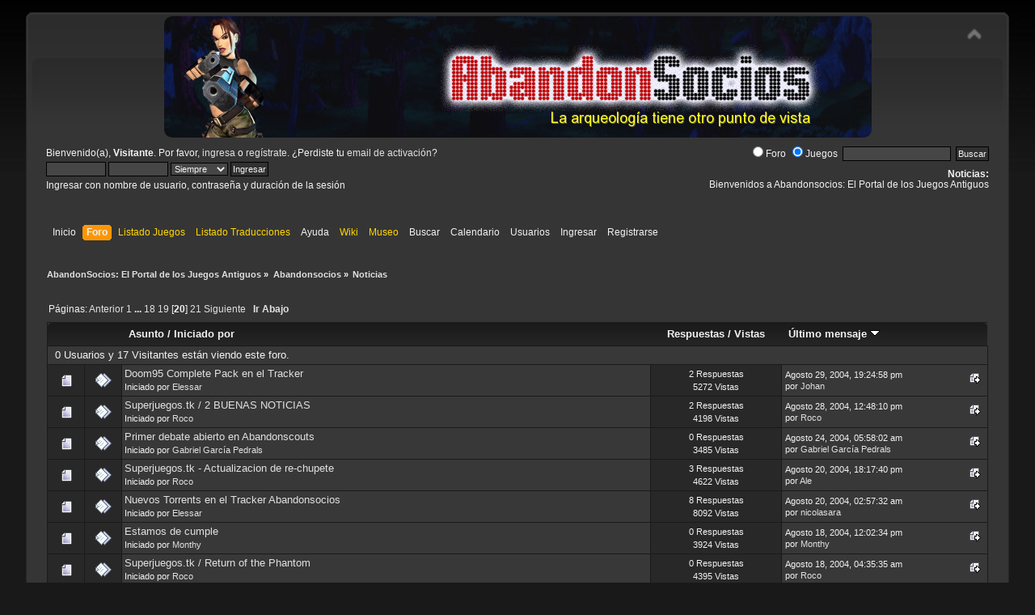

--- FILE ---
content_type: text/html; charset=UTF-8
request_url: https://www.abandonsocios.org/index.php?board=38.570
body_size: 7903
content:
<!DOCTYPE html PUBLIC "-//W3C//DTD XHTML 1.0 Transitional//EN" "http://www.w3.org/TR/xhtml1/DTD/xhtml1-transitional.dtd">
<html xmlns="http://www.w3.org/1999/xhtml">
<head>
	<link rel="stylesheet" type="text/css" href="https://www.abandonsocios.org/foro/Themes/default/css/index.css?fin20" />
	<link rel="stylesheet" type="text/css" href="https://www.abandonsocios.org/foro/Themes/default/css/webkit.css" />
	<script type="text/javascript" src="https://www.abandonsocios.org/foro/Themes/default/scripts/script.js?fin20"></script>
	<script type="text/javascript" src="https://www.abandonsocios.org/foro/Themes/default/scripts/theme.js?fin20"></script>
	<script type="text/javascript"><!-- // --><![CDATA[
		var smf_theme_url = "https://www.abandonsocios.org/foro/Themes/default";
		var smf_default_theme_url = "https://www.abandonsocios.org/foro/Themes/default";
		var smf_images_url = "https://www.abandonsocios.org/foro/Themes/default/images";
		var smf_scripturl = "https://www.abandonsocios.org/index.php?PHPSESSID=4p9hh5322cjs9c2girimda9gu6&amp;";
		var smf_iso_case_folding = false;
		var smf_charset = "UTF-8";
		var ajax_notification_text = "Cargando...";
		var ajax_notification_cancel_text = "Cancelar";
	// ]]></script>
	<meta http-equiv="Content-Type" content="text/html; charset=UTF-8" />
	<meta name="description" content="Noticias" />
	<title>Noticias</title>
	<link rel="canonical" href="https://www.abandonsocios.org/index.php?board=38.570" />
	<link rel="help" href="https://www.abandonsocios.org/index.php?PHPSESSID=4p9hh5322cjs9c2girimda9gu6&amp;action=help" />
	<link rel="search" href="https://www.abandonsocios.org/index.php?PHPSESSID=4p9hh5322cjs9c2girimda9gu6&amp;action=search" />
	<link rel="contents" href="https://www.abandonsocios.org/index.php?PHPSESSID=4p9hh5322cjs9c2girimda9gu6&amp;" />
	<link rel="alternate" type="application/rss+xml" title="AbandonSocios: El Portal de los Juegos Antiguos - RSS" href="https://www.abandonsocios.org/index.php?PHPSESSID=4p9hh5322cjs9c2girimda9gu6&amp;type=rss;action=.xml" />
	<link rel="index" href="https://www.abandonsocios.org/index.php?PHPSESSID=4p9hh5322cjs9c2girimda9gu6&amp;board=38.0" /><!-- nCode Image Resizer -->
	<script type="text/javascript" src="https://www.abandonsocios.org/foro/Themes/default/ncode_imageresizer.js"></script>
	<script language="JavaScript" type="text/javascript"><!-- // -->
	NcodeImageResizer.BBURL = "https://www.abandonsocios.org/foro/Themes/default/images";
	NcodeImageResizer.MODE = "enlarge";
	NcodeImageResizer.MAXWIDTH = "640";
	NcodeImageResizer.MAXHEIGHT = "640";
	vbphrase = new Array();
	vbphrase['ncode_imageresizer_warning_small'] = 'Pincha en esta barra para ver la imagen en su tamaño original.';
	vbphrase['ncode_imageresizer_warning_filesize'] = 'Esta imagen ha sido redimensionada. Pincha en la barra para verla en su tamaño original (%1$sx%2$s px y pesa %3$sKB).';
	vbphrase['ncode_imageresizer_warning_no_filesize'] = 'Esta imagen ha sido redimensionada. Pincha en la barra para verla en su tamaño original (%1$sx%2$s px).';
	vbphrase['ncode_imageresizer_warning_fullsize'] = 'Pincha en la barra para ver la imagen en pequeño.';
	// ]]></script>
	<link rel="stylesheet" type="text/css" href="https://www.abandonsocios.org/foro/Themes/default/css/BBCode-YouTube2.css" />
	<link rel="stylesheet" type="text/css" id="portal_css" href="https://www.abandonsocios.org/foro/Themes/default/css/portal.css" />
	<script type="text/javascript" src="https://www.abandonsocios.org/foro/Themes/default/scripts/portal.js?237"></script>
	<script type="text/javascript"><!-- // --><![CDATA[
		var sp_images_url = "https://www.abandonsocios.org/foro/Themes/default/images/sp";
		var sp_script_url = "https://www.abandonsocios.org/index.php?PHPSESSID=4p9hh5322cjs9c2girimda9gu6&amp;";
		function sp_collapseBlock(id)
		{
			mode = document.getElementById("sp_block_" + id).style.display == "" ? 0 : 1;
			document.cookie = "sp_block_" + id + "=" + (mode ? 0 : 1);
			document.getElementById("sp_collapse_" + id).src = smf_images_url + (mode ? "/collapse.gif" : "/expand.gif");
			document.getElementById("sp_block_" + id).style.display = mode ? "" : "none";
		}
		function sp_collapseSide(id)
		{
			var sp_sides = new Array();
			sp_sides[1] = "sp_left";
			sp_sides[4] = "sp_right";
			mode = document.getElementById(sp_sides[id]).style.display == "" ? 0 : 1;
			document.cookie = sp_sides[id] + "=" + (mode ? 0 : 1);
			document.getElementById("sp_collapse_side" + id).src = sp_images_url + (mode ? "/collapse.png" : "/expand.png");
			document.getElementById(sp_sides[id]).style.display = mode ? "" : "none";
		}
	// ]]></script>
        <link href="https://groups.tapatalk-cdn.com/static/manifest/manifest.json" rel="manifest">
        
        <meta name="apple-itunes-app" content="app-id=307880732, affiliate-data=at=10lR7C, app-argument=tapatalk://www.abandonsocios.org/?location=forum&fid=38&page=20&perpage=30" />
        
</head>
<body>
<div id="wrapper" style="width: 95%">
	<div id="header"><div class="frame">
		<div id="top_section">
			<img id="upshrink" src="https://www.abandonsocios.org/foro/Themes/default/images/upshrink.png" alt="*" title="Encoger o expandir encabezado." style="display: none;" />
			<h1 class="forumtitle">
				<a href="https://www.abandonsocios.org"><img src="https://www.abandonsocios.org/header/rotator.php" alt="AbandonSocios: El Portal de los Juegos Antiguos" /></a>
			</h1>
		</div>
		<div id="upper_section" class="middletext">
			<div class="user">
				<script type="text/javascript" src="https://www.abandonsocios.org/foro/Themes/default/scripts/sha1.js"></script>
				<form id="guest_form" action="https://www.abandonsocios.org/index.php?PHPSESSID=4p9hh5322cjs9c2girimda9gu6&amp;action=login2" method="post" accept-charset="UTF-8"  onsubmit="hashLoginPassword(this, 'de14a83bb01ee222af57d3700550994d');">
					<div class="info">Bienvenido(a), <strong>Visitante</strong>. Por favor, <a href="https://www.abandonsocios.org/index.php?PHPSESSID=4p9hh5322cjs9c2girimda9gu6&amp;action=login">ingresa</a> o <a href="https://www.abandonsocios.org/index.php?PHPSESSID=4p9hh5322cjs9c2girimda9gu6&amp;action=register">regístrate</a>.
¿Perdiste tu  <a href="https://www.abandonsocios.org/index.php?PHPSESSID=4p9hh5322cjs9c2girimda9gu6&amp;action=activate">email de activación</a>?</div>
					<input type="text" name="user" size="10" class="input_text" />
					<input type="password" name="passwrd" size="10" class="input_password" />
					<select name="cookielength">
						<option value="60">1 Hora</option>
						<option value="1440">1 Día</option>
						<option value="10080">1 Semana</option>
						<option value="43200">1 Mes</option>
						<option value="-1" selected="selected">Siempre</option>
					</select>
					<input type="submit" value="Ingresar" class="button_submit" /><br />
					<div class="info">Ingresar con nombre de usuario, contraseña y duración de la sesión</div>
					<input type="hidden" name="hash_passwrd" value="" /><input type="hidden" name="db1bc43" value="de14a83bb01ee222af57d3700550994d" />
				</form>
			</div>
			<div class="news normaltext">
				<form id="search_form" action="https://www.abandonsocios.org/index.php?PHPSESSID=4p9hh5322cjs9c2girimda9gu6&amp;action=search0" method="post" accept-charset="UTF-8">
					<label><input type="radio" name="donde" value="foro">Foro</label>
					<label><input type="radio" name="donde" value="juegos"checked>Juegos</label>&nbsp;
					<input type="text" name="search" value="" class="input_text" />&nbsp;
					<input type="submit" name="submit" value="Buscar" class="button_submit" />
					<input type="hidden" name="advanced" value="0" />
					<input type="hidden" name="brd[38]" value="38" /></form>
				<h2>Noticias: </h2>
				<p>Bienvenidos a Abandonsocios: El Portal de los Juegos Antiguos</p>
			</div>
		</div>
		<br class="clear" />
		<script type="text/javascript"><!-- // --><![CDATA[
			var oMainHeaderToggle = new smc_Toggle({
				bToggleEnabled: true,
				bCurrentlyCollapsed: false,
				aSwappableContainers: [
					'upper_section'
				],
				aSwapImages: [
					{
						sId: 'upshrink',
						srcExpanded: smf_images_url + '/upshrink.png',
						altExpanded: 'Encoger o expandir encabezado.',
						srcCollapsed: smf_images_url + '/upshrink2.png',
						altCollapsed: 'Encoger o expandir encabezado.'
					}
				],
				oThemeOptions: {
					bUseThemeSettings: false,
					sOptionName: 'collapse_header',
					sSessionVar: 'db1bc43',
					sSessionId: 'de14a83bb01ee222af57d3700550994d'
				},
				oCookieOptions: {
					bUseCookie: true,
					sCookieName: 'upshrink'
				}
			});
		// ]]></script>
		<div id="main_menu">
			<ul class="dropmenu" id="menu_nav">
				<li id="button_home">
					<a class="firstlevel" href="https://www.abandonsocios.org/index.php?PHPSESSID=4p9hh5322cjs9c2girimda9gu6&amp;">
						<span class="last firstlevel">Inicio</span>
					</a>
				</li>
				<li id="button_forum">
					<a class="active firstlevel" href="https://www.abandonsocios.org/index.php?PHPSESSID=4p9hh5322cjs9c2girimda9gu6&amp;action=forum">
						<span class="firstlevel">Foro</span>
					</a>
				</li>
				<li id="button_enlaces">
					<a class="special_link firstlevel" href="https://www.abandonsocios.org/index.php?PHPSESSID=4p9hh5322cjs9c2girimda9gu6&amp;action=enlaces">
						<span class="firstlevel">Listado Juegos</span>
					</a>
				</li>
				<li id="button_traducciones">
					<a class="special_link firstlevel" href="https://www.abandonsocios.org/index.php?PHPSESSID=4p9hh5322cjs9c2girimda9gu6&amp;action=traducciones">
						<span class="firstlevel">Listado Traducciones</span>
					</a>
				</li>
				<li id="button_help">
					<a class="firstlevel" href="https://www.abandonsocios.org/index.php?PHPSESSID=4p9hh5322cjs9c2girimda9gu6&amp;action=help">
						<span class="firstlevel">Ayuda</span>
					</a>
				</li>
				<li id="button_wiki">
					<a class="special_link firstlevel" href="https://www.abandonsocios.org/wiki">
						<span class="firstlevel">Wiki</span>
					</a>
				</li>
				<li id="button_museo">
					<a class="special_link firstlevel" href="https://www.abandonsocios.org/museo">
						<span class="firstlevel">Museo</span>
					</a>
				</li>
				<li id="button_search">
					<a class="firstlevel" href="https://www.abandonsocios.org/index.php?PHPSESSID=4p9hh5322cjs9c2girimda9gu6&amp;action=search">
						<span class="firstlevel">Buscar</span>
					</a>
				</li>
				<li id="button_calendar">
					<a class="firstlevel" href="https://www.abandonsocios.org/index.php?PHPSESSID=4p9hh5322cjs9c2girimda9gu6&amp;action=calendar">
						<span class="firstlevel">Calendario</span>
					</a>
				</li>
				<li id="button_mlist">
					<a class="firstlevel" href="https://www.abandonsocios.org/index.php?PHPSESSID=4p9hh5322cjs9c2girimda9gu6&amp;action=mlist">
						<span class="firstlevel">Usuarios</span>
					</a>
					<ul>
						<li>
							<a href="https://www.abandonsocios.org/index.php?PHPSESSID=4p9hh5322cjs9c2girimda9gu6&amp;action=mlist">
								<span>Ver la lista de usuarios</span>
							</a>
						</li>
						<li>
							<a href="https://www.abandonsocios.org/index.php?PHPSESSID=4p9hh5322cjs9c2girimda9gu6&amp;action=mlist;sa=search">
								<span class="last">Buscar usuarios por</span>
							</a>
						</li>
					</ul>
				</li>
				<li id="button_login">
					<a class="firstlevel" href="https://www.abandonsocios.org/index.php?PHPSESSID=4p9hh5322cjs9c2girimda9gu6&amp;action=login">
						<span class="firstlevel">Ingresar</span>
					</a>
				</li>
				<li id="button_register">
					<a class="firstlevel" href="https://www.abandonsocios.org/index.php?PHPSESSID=4p9hh5322cjs9c2girimda9gu6&amp;action=register">
						<span class="last firstlevel">Registrarse</span>
					</a>
				</li>
			</ul>
		</div>
		<br class="clear" />
	</div></div>
	<div id="content_section"><div class="frame">
		<div id="main_content_section">
	<div class="navigate_section">
		<ul>
			<li>
				<a href="https://www.abandonsocios.org/index.php?PHPSESSID=4p9hh5322cjs9c2girimda9gu6&amp;action=forum"><span>AbandonSocios: El Portal de los Juegos Antiguos</span></a> &#187;
			</li>
			<li>
				<a href="https://www.abandonsocios.org/index.php?PHPSESSID=4p9hh5322cjs9c2girimda9gu6&amp;action=forum#c47"><span>Abandonsocios</span></a> &#187;
			</li>
			<li class="last">
				<a href="https://www.abandonsocios.org/index.php?PHPSESSID=4p9hh5322cjs9c2girimda9gu6&amp;board=38.0"><span>Noticias</span></a>
			</li>
		</ul>
	</div>
	<table id="sp_main">
		<tr>
			<td id="sp_center">
	<a id="top"></a>
	<div class="pagesection">
		<div class="pagelinks floatleft">Páginas: <a class="navPages" href="https://www.abandonsocios.org/index.php?PHPSESSID=4p9hh5322cjs9c2girimda9gu6&amp;board=38.540">Anterior</a> <a class="navPages" href="https://www.abandonsocios.org/index.php?PHPSESSID=4p9hh5322cjs9c2girimda9gu6&amp;board=38.0">1</a> <span style="font-weight: bold;" onclick="expandPages(this, 'https://www.abandonsocios.org/index.php'+'?board=38.%1$d', 30, 510, 30);" onmouseover="this.style.cursor = 'pointer';"> ... </span><a class="navPages" href="https://www.abandonsocios.org/index.php?PHPSESSID=4p9hh5322cjs9c2girimda9gu6&amp;board=38.510">18</a> <a class="navPages" href="https://www.abandonsocios.org/index.php?PHPSESSID=4p9hh5322cjs9c2girimda9gu6&amp;board=38.540">19</a> [<strong>20</strong>] <a class="navPages" href="https://www.abandonsocios.org/index.php?PHPSESSID=4p9hh5322cjs9c2girimda9gu6&amp;board=38.600">21</a> <a class="navPages" href="https://www.abandonsocios.org/index.php?PHPSESSID=4p9hh5322cjs9c2girimda9gu6&amp;board=38.600">Siguiente</a>  &nbsp;&nbsp;<a href="#bot"><strong>Ir Abajo</strong></a></div>
		
	</div>
	<div class="tborder topic_table" id="messageindex">
		<table class="table_grid" cellspacing="0">
			<thead>
				<tr class="catbg">
					<th scope="col" class="first_th" width="8%" colspan="2">&nbsp;</th>
					<th scope="col" class="lefttext"><a href="https://www.abandonsocios.org/index.php?PHPSESSID=4p9hh5322cjs9c2girimda9gu6&amp;board=38.570;sort=subject">Asunto</a> / <a href="https://www.abandonsocios.org/index.php?PHPSESSID=4p9hh5322cjs9c2girimda9gu6&amp;board=38.570;sort=starter">Iniciado por</a></th>
					<th scope="col" width="14%"><a href="https://www.abandonsocios.org/index.php?PHPSESSID=4p9hh5322cjs9c2girimda9gu6&amp;board=38.570;sort=replies">Respuestas</a> / <a href="https://www.abandonsocios.org/index.php?PHPSESSID=4p9hh5322cjs9c2girimda9gu6&amp;board=38.570;sort=views">Vistas</a></th>
					<th scope="col" class="lefttext last_th" width="22%"><a href="https://www.abandonsocios.org/index.php?PHPSESSID=4p9hh5322cjs9c2girimda9gu6&amp;board=38.570;sort=last_post">Último mensaje <img src="https://www.abandonsocios.org/foro/Themes/default/images/sort_down.gif" alt="" /></a></th>
				</tr>
			</thead>
			<tbody>
				<tr class="windowbg2 whos_viewing">
					<td colspan="5" class="smalltext">0 Usuarios y 17 Visitantes están viendo este foro.
					</td>
				</tr>
				<tr>
					<td class="icon1 windowbg">
						<img src="https://www.abandonsocios.org/foro/Themes/default/images/topic/normal_post.gif" alt="" />
					</td>
					<td class="icon2 windowbg">
						<img src="https://www.abandonsocios.org/foro/Themes/default/images/post/xx.gif" alt="" />
					</td>
					<td class="subject windowbg2">
						<div >
							<span id="msg_22881"><a href="https://www.abandonsocios.org/index.php?PHPSESSID=4p9hh5322cjs9c2girimda9gu6&amp;topic=3668.0">Doom95 Complete Pack en el Tracker</a></span>
							<p>Iniciado por <a href="https://www.abandonsocios.org/index.php?PHPSESSID=4p9hh5322cjs9c2girimda9gu6&amp;action=profile;u=336" title="Ver perfil de Elessar">Elessar</a>
								<small id="pages22881"></small>
							</p>
						</div>
					</td>
					<td class="stats windowbg">
						2 Respuestas
						<br />
						5272 Vistas
					</td>
					<td class="lastpost windowbg2">
						<a href="https://www.abandonsocios.org/index.php?PHPSESSID=4p9hh5322cjs9c2girimda9gu6&amp;topic=3668.0#msg23254"><img src="https://www.abandonsocios.org/foro/Themes/default/images/icons/last_post.gif" alt="Último mensaje" title="Último mensaje" /></a>
						Agosto 29, 2004, 19:24:58 pm<br />
						por <a href="https://www.abandonsocios.org/index.php?PHPSESSID=4p9hh5322cjs9c2girimda9gu6&amp;action=profile;u=25">Johan</a>
					</td>
				</tr>
				<tr>
					<td class="icon1 windowbg">
						<img src="https://www.abandonsocios.org/foro/Themes/default/images/topic/normal_post.gif" alt="" />
					</td>
					<td class="icon2 windowbg">
						<img src="https://www.abandonsocios.org/foro/Themes/default/images/post/xx.gif" alt="" />
					</td>
					<td class="subject windowbg2">
						<div >
							<span id="msg_23209"><a href="https://www.abandonsocios.org/index.php?PHPSESSID=4p9hh5322cjs9c2girimda9gu6&amp;topic=3705.0">Superjuegos.tk / 2 BUENAS NOTICIAS</a></span>
							<p>Iniciado por <a href="https://www.abandonsocios.org/index.php?PHPSESSID=4p9hh5322cjs9c2girimda9gu6&amp;action=profile;u=761" title="Ver perfil de Roco">Roco</a>
								<small id="pages23209"></small>
							</p>
						</div>
					</td>
					<td class="stats windowbg">
						2 Respuestas
						<br />
						4198 Vistas
					</td>
					<td class="lastpost windowbg2">
						<a href="https://www.abandonsocios.org/index.php?PHPSESSID=4p9hh5322cjs9c2girimda9gu6&amp;topic=3705.0#msg23217"><img src="https://www.abandonsocios.org/foro/Themes/default/images/icons/last_post.gif" alt="Último mensaje" title="Último mensaje" /></a>
						Agosto 28, 2004, 12:48:10 pm<br />
						por <a href="https://www.abandonsocios.org/index.php?PHPSESSID=4p9hh5322cjs9c2girimda9gu6&amp;action=profile;u=761">Roco</a>
					</td>
				</tr>
				<tr>
					<td class="icon1 windowbg">
						<img src="https://www.abandonsocios.org/foro/Themes/default/images/topic/normal_post.gif" alt="" />
					</td>
					<td class="icon2 windowbg">
						<img src="https://www.abandonsocios.org/foro/Themes/default/images/post/xx.gif" alt="" />
					</td>
					<td class="subject windowbg2">
						<div >
							<span id="msg_23046"><a href="https://www.abandonsocios.org/index.php?PHPSESSID=4p9hh5322cjs9c2girimda9gu6&amp;topic=3687.0">Primer debate abierto en Abandonscouts</a></span>
							<p>Iniciado por <a href="https://www.abandonsocios.org/index.php?PHPSESSID=4p9hh5322cjs9c2girimda9gu6&amp;action=profile;u=963" title="Ver perfil de Gabriel García Pedrals">Gabriel García Pedrals</a>
								<small id="pages23046"></small>
							</p>
						</div>
					</td>
					<td class="stats windowbg">
						0 Respuestas
						<br />
						3485 Vistas
					</td>
					<td class="lastpost windowbg2">
						<a href="https://www.abandonsocios.org/index.php?PHPSESSID=4p9hh5322cjs9c2girimda9gu6&amp;topic=3687.0#msg23046"><img src="https://www.abandonsocios.org/foro/Themes/default/images/icons/last_post.gif" alt="Último mensaje" title="Último mensaje" /></a>
						Agosto 24, 2004, 05:58:02 am<br />
						por <a href="https://www.abandonsocios.org/index.php?PHPSESSID=4p9hh5322cjs9c2girimda9gu6&amp;action=profile;u=963">Gabriel García Pedrals</a>
					</td>
				</tr>
				<tr>
					<td class="icon1 windowbg">
						<img src="https://www.abandonsocios.org/foro/Themes/default/images/topic/normal_post.gif" alt="" />
					</td>
					<td class="icon2 windowbg">
						<img src="https://www.abandonsocios.org/foro/Themes/default/images/post/xx.gif" alt="" />
					</td>
					<td class="subject windowbg2">
						<div >
							<span id="msg_22858"><a href="https://www.abandonsocios.org/index.php?PHPSESSID=4p9hh5322cjs9c2girimda9gu6&amp;topic=3666.0">Superjuegos.tk - Actualizacion de re-chupete</a></span>
							<p>Iniciado por <a href="https://www.abandonsocios.org/index.php?PHPSESSID=4p9hh5322cjs9c2girimda9gu6&amp;action=profile;u=761" title="Ver perfil de Roco">Roco</a>
								<small id="pages22858"></small>
							</p>
						</div>
					</td>
					<td class="stats windowbg">
						3 Respuestas
						<br />
						4622 Vistas
					</td>
					<td class="lastpost windowbg2">
						<a href="https://www.abandonsocios.org/index.php?PHPSESSID=4p9hh5322cjs9c2girimda9gu6&amp;topic=3666.0#msg22879"><img src="https://www.abandonsocios.org/foro/Themes/default/images/icons/last_post.gif" alt="Último mensaje" title="Último mensaje" /></a>
						Agosto 20, 2004, 18:17:40 pm<br />
						por <a href="https://www.abandonsocios.org/index.php?PHPSESSID=4p9hh5322cjs9c2girimda9gu6&amp;action=profile;u=637">Ale</a>
					</td>
				</tr>
				<tr>
					<td class="icon1 windowbg">
						<img src="https://www.abandonsocios.org/foro/Themes/default/images/topic/normal_post.gif" alt="" />
					</td>
					<td class="icon2 windowbg">
						<img src="https://www.abandonsocios.org/foro/Themes/default/images/post/xx.gif" alt="" />
					</td>
					<td class="subject windowbg2">
						<div >
							<span id="msg_22666"><a href="https://www.abandonsocios.org/index.php?PHPSESSID=4p9hh5322cjs9c2girimda9gu6&amp;topic=3642.0">Nuevos Torrents en el Tracker Abandonsocios</a></span>
							<p>Iniciado por <a href="https://www.abandonsocios.org/index.php?PHPSESSID=4p9hh5322cjs9c2girimda9gu6&amp;action=profile;u=336" title="Ver perfil de Elessar">Elessar</a>
								<small id="pages22666"></small>
							</p>
						</div>
					</td>
					<td class="stats windowbg">
						8 Respuestas
						<br />
						8092 Vistas
					</td>
					<td class="lastpost windowbg2">
						<a href="https://www.abandonsocios.org/index.php?PHPSESSID=4p9hh5322cjs9c2girimda9gu6&amp;topic=3642.0#msg22846"><img src="https://www.abandonsocios.org/foro/Themes/default/images/icons/last_post.gif" alt="Último mensaje" title="Último mensaje" /></a>
						Agosto 20, 2004, 02:57:32 am<br />
						por <a href="https://www.abandonsocios.org/index.php?PHPSESSID=4p9hh5322cjs9c2girimda9gu6&amp;action=profile;u=1017">nicolasara</a>
					</td>
				</tr>
				<tr>
					<td class="icon1 windowbg">
						<img src="https://www.abandonsocios.org/foro/Themes/default/images/topic/normal_post.gif" alt="" />
					</td>
					<td class="icon2 windowbg">
						<img src="https://www.abandonsocios.org/foro/Themes/default/images/post/xx.gif" alt="" />
					</td>
					<td class="subject windowbg2">
						<div >
							<span id="msg_22786"><a href="https://www.abandonsocios.org/index.php?PHPSESSID=4p9hh5322cjs9c2girimda9gu6&amp;topic=3659.0">Estamos de cumple</a></span>
							<p>Iniciado por <a href="https://www.abandonsocios.org/index.php?PHPSESSID=4p9hh5322cjs9c2girimda9gu6&amp;action=profile;u=902" title="Ver perfil de Monthy">Monthy</a>
								<small id="pages22786"></small>
							</p>
						</div>
					</td>
					<td class="stats windowbg">
						0 Respuestas
						<br />
						3924 Vistas
					</td>
					<td class="lastpost windowbg2">
						<a href="https://www.abandonsocios.org/index.php?PHPSESSID=4p9hh5322cjs9c2girimda9gu6&amp;topic=3659.0#msg22786"><img src="https://www.abandonsocios.org/foro/Themes/default/images/icons/last_post.gif" alt="Último mensaje" title="Último mensaje" /></a>
						Agosto 18, 2004, 12:02:34 pm<br />
						por <a href="https://www.abandonsocios.org/index.php?PHPSESSID=4p9hh5322cjs9c2girimda9gu6&amp;action=profile;u=902">Monthy</a>
					</td>
				</tr>
				<tr>
					<td class="icon1 windowbg">
						<img src="https://www.abandonsocios.org/foro/Themes/default/images/topic/normal_post.gif" alt="" />
					</td>
					<td class="icon2 windowbg">
						<img src="https://www.abandonsocios.org/foro/Themes/default/images/post/xx.gif" alt="" />
					</td>
					<td class="subject windowbg2">
						<div >
							<span id="msg_22772"><a href="https://www.abandonsocios.org/index.php?PHPSESSID=4p9hh5322cjs9c2girimda9gu6&amp;topic=3654.0">Superjuegos.tk / Return of the Phantom</a></span>
							<p>Iniciado por <a href="https://www.abandonsocios.org/index.php?PHPSESSID=4p9hh5322cjs9c2girimda9gu6&amp;action=profile;u=761" title="Ver perfil de Roco">Roco</a>
								<small id="pages22772"></small>
							</p>
						</div>
					</td>
					<td class="stats windowbg">
						0 Respuestas
						<br />
						4395 Vistas
					</td>
					<td class="lastpost windowbg2">
						<a href="https://www.abandonsocios.org/index.php?PHPSESSID=4p9hh5322cjs9c2girimda9gu6&amp;topic=3654.0#msg22772"><img src="https://www.abandonsocios.org/foro/Themes/default/images/icons/last_post.gif" alt="Último mensaje" title="Último mensaje" /></a>
						Agosto 18, 2004, 04:35:35 am<br />
						por <a href="https://www.abandonsocios.org/index.php?PHPSESSID=4p9hh5322cjs9c2girimda9gu6&amp;action=profile;u=761">Roco</a>
					</td>
				</tr>
				<tr>
					<td class="icon1 windowbg">
						<img src="https://www.abandonsocios.org/foro/Themes/default/images/topic/normal_post.gif" alt="" />
					</td>
					<td class="icon2 windowbg">
						<img src="https://www.abandonsocios.org/foro/Themes/default/images/post/xx.gif" alt="" />
					</td>
					<td class="subject windowbg2">
						<div >
							<span id="msg_22766"><a href="https://www.abandonsocios.org/index.php?PHPSESSID=4p9hh5322cjs9c2girimda9gu6&amp;topic=3652.0">Sanitarium CD 2 Añadido al Tracker</a></span>
							<p>Iniciado por <a href="https://www.abandonsocios.org/index.php?PHPSESSID=4p9hh5322cjs9c2girimda9gu6&amp;action=profile;u=336" title="Ver perfil de Elessar">Elessar</a>
								<small id="pages22766"></small>
							</p>
						</div>
					</td>
					<td class="stats windowbg">
						0 Respuestas
						<br />
						3958 Vistas
					</td>
					<td class="lastpost windowbg2">
						<a href="https://www.abandonsocios.org/index.php?PHPSESSID=4p9hh5322cjs9c2girimda9gu6&amp;topic=3652.0#msg22766"><img src="https://www.abandonsocios.org/foro/Themes/default/images/icons/last_post.gif" alt="Último mensaje" title="Último mensaje" /></a>
						Agosto 18, 2004, 02:34:40 am<br />
						por <a href="https://www.abandonsocios.org/index.php?PHPSESSID=4p9hh5322cjs9c2girimda9gu6&amp;action=profile;u=336">Elessar</a>
					</td>
				</tr>
				<tr>
					<td class="icon1 windowbg">
						<img src="https://www.abandonsocios.org/foro/Themes/default/images/topic/normal_post.gif" alt="" />
					</td>
					<td class="icon2 windowbg">
						<img src="https://www.abandonsocios.org/foro/Themes/default/images/post/xx.gif" alt="" />
					</td>
					<td class="subject windowbg2">
						<div >
							<span id="msg_22593"><a href="https://www.abandonsocios.org/index.php?PHPSESSID=4p9hh5322cjs9c2girimda9gu6&amp;topic=3636.0">Superjuegos.tk / MK2 y Panza</a></span>
							<p>Iniciado por <a href="https://www.abandonsocios.org/index.php?PHPSESSID=4p9hh5322cjs9c2girimda9gu6&amp;action=profile;u=761" title="Ver perfil de Roco">Roco</a>
								<small id="pages22593"></small>
							</p>
						</div>
					</td>
					<td class="stats windowbg">
						6 Respuestas
						<br />
						6720 Vistas
					</td>
					<td class="lastpost windowbg2">
						<a href="https://www.abandonsocios.org/index.php?PHPSESSID=4p9hh5322cjs9c2girimda9gu6&amp;topic=3636.0#msg22687"><img src="https://www.abandonsocios.org/foro/Themes/default/images/icons/last_post.gif" alt="Último mensaje" title="Último mensaje" /></a>
						Agosto 16, 2004, 14:23:03 pm<br />
						por <a href="https://www.abandonsocios.org/index.php?PHPSESSID=4p9hh5322cjs9c2girimda9gu6&amp;action=profile;u=761">Roco</a>
					</td>
				</tr>
				<tr>
					<td class="icon1 windowbg">
						<img src="https://www.abandonsocios.org/foro/Themes/default/images/topic/veryhot_post.gif" alt="" />
					</td>
					<td class="icon2 windowbg">
						<img src="https://www.abandonsocios.org/foro/Themes/default/images/post/xx.gif" alt="" />
					</td>
					<td class="subject windowbg2">
						<div >
							<span id="msg_22540"><a href="https://www.abandonsocios.org/index.php?PHPSESSID=4p9hh5322cjs9c2girimda9gu6&amp;topic=3626.0">Nuevos Juegos en el Tracker</a></span>
							<p>Iniciado por <a href="https://www.abandonsocios.org/index.php?PHPSESSID=4p9hh5322cjs9c2girimda9gu6&amp;action=profile;u=336" title="Ver perfil de Elessar">Elessar</a>
								<small id="pages22540">&#171; <a class="navPages" href="https://www.abandonsocios.org/index.php?PHPSESSID=4p9hh5322cjs9c2girimda9gu6&amp;topic=3626.0">1</a> <a class="navPages" href="https://www.abandonsocios.org/index.php?PHPSESSID=4p9hh5322cjs9c2girimda9gu6&amp;topic=3626.15">2</a> <a class="navPages" href="https://www.abandonsocios.org/index.php?PHPSESSID=4p9hh5322cjs9c2girimda9gu6&amp;topic=3626.30">3</a>  &#187;</small>
							</p>
						</div>
					</td>
					<td class="stats windowbg">
						31 Respuestas
						<br />
						22148 Vistas
					</td>
					<td class="lastpost windowbg2">
						<a href="https://www.abandonsocios.org/index.php?PHPSESSID=4p9hh5322cjs9c2girimda9gu6&amp;topic=3626.30#msg22676"><img src="https://www.abandonsocios.org/foro/Themes/default/images/icons/last_post.gif" alt="Último mensaje" title="Último mensaje" /></a>
						Agosto 16, 2004, 11:32:38 am<br />
						por <a href="https://www.abandonsocios.org/index.php?PHPSESSID=4p9hh5322cjs9c2girimda9gu6&amp;action=profile;u=2">El Peri</a>
					</td>
				</tr>
				<tr>
					<td class="icon1 windowbg">
						<img src="https://www.abandonsocios.org/foro/Themes/default/images/topic/normal_post.gif" alt="" />
					</td>
					<td class="icon2 windowbg">
						<img src="https://www.abandonsocios.org/foro/Themes/default/images/post/xx.gif" alt="" />
					</td>
					<td class="subject windowbg2">
						<div >
							<span id="msg_22578"><a href="https://www.abandonsocios.org/index.php?PHPSESSID=4p9hh5322cjs9c2girimda9gu6&amp;topic=3634.0">Diablo en el idioma de Cervantes</a></span>
							<p>Iniciado por <a href="https://www.abandonsocios.org/index.php?PHPSESSID=4p9hh5322cjs9c2girimda9gu6&amp;action=profile;u=25" title="Ver perfil de Johan">Johan</a>
								<small id="pages22578"></small>
							</p>
						</div>
					</td>
					<td class="stats windowbg">
						10 Respuestas
						<br />
						9349 Vistas
					</td>
					<td class="lastpost windowbg2">
						<a href="https://www.abandonsocios.org/index.php?PHPSESSID=4p9hh5322cjs9c2girimda9gu6&amp;topic=3634.0#msg22669"><img src="https://www.abandonsocios.org/foro/Themes/default/images/icons/last_post.gif" alt="Último mensaje" title="Último mensaje" /></a>
						Agosto 16, 2004, 08:39:08 am<br />
						por <a href="https://www.abandonsocios.org/index.php?PHPSESSID=4p9hh5322cjs9c2girimda9gu6&amp;action=profile;u=18">Eldor</a>
					</td>
				</tr>
				<tr>
					<td class="icon1 windowbg">
						<img src="https://www.abandonsocios.org/foro/Themes/default/images/topic/normal_post.gif" alt="" />
					</td>
					<td class="icon2 windowbg">
						<img src="https://www.abandonsocios.org/foro/Themes/default/images/post/xx.gif" alt="" />
					</td>
					<td class="subject windowbg2">
						<div >
							<span id="msg_22544"><a href="https://www.abandonsocios.org/index.php?PHPSESSID=4p9hh5322cjs9c2girimda9gu6&amp;topic=3627.0">Superjuegos.tk / Space Quest VGA</a></span>
							<p>Iniciado por <a href="https://www.abandonsocios.org/index.php?PHPSESSID=4p9hh5322cjs9c2girimda9gu6&amp;action=profile;u=761" title="Ver perfil de Roco">Roco</a>
								<small id="pages22544"></small>
							</p>
						</div>
					</td>
					<td class="stats windowbg">
						4 Respuestas
						<br />
						5938 Vistas
					</td>
					<td class="lastpost windowbg2">
						<a href="https://www.abandonsocios.org/index.php?PHPSESSID=4p9hh5322cjs9c2girimda9gu6&amp;topic=3627.0#msg22595"><img src="https://www.abandonsocios.org/foro/Themes/default/images/icons/last_post.gif" alt="Último mensaje" title="Último mensaje" /></a>
						Agosto 14, 2004, 22:38:42 pm<br />
						por <a href="https://www.abandonsocios.org/index.php?PHPSESSID=4p9hh5322cjs9c2girimda9gu6&amp;action=profile;u=1017">nicolasara</a>
					</td>
				</tr>
				<tr>
					<td class="icon1 windowbg">
						<img src="https://www.abandonsocios.org/foro/Themes/default/images/topic/normal_post.gif" alt="" />
					</td>
					<td class="icon2 windowbg">
						<img src="https://www.abandonsocios.org/foro/Themes/default/images/post/xx.gif" alt="" />
					</td>
					<td class="subject windowbg2">
						<div >
							<span id="msg_22503"><a href="https://www.abandonsocios.org/index.php?PHPSESSID=4p9hh5322cjs9c2girimda9gu6&amp;topic=3621.0">Nuevos administradores</a></span>
							<p>Iniciado por <a href="https://www.abandonsocios.org/index.php?PHPSESSID=4p9hh5322cjs9c2girimda9gu6&amp;action=profile;u=2" title="Ver perfil de El Peri">El Peri</a>
								<small id="pages22503"></small>
							</p>
						</div>
					</td>
					<td class="stats windowbg">
						7 Respuestas
						<br />
						7999 Vistas
					</td>
					<td class="lastpost windowbg2">
						<a href="https://www.abandonsocios.org/index.php?PHPSESSID=4p9hh5322cjs9c2girimda9gu6&amp;topic=3621.0#msg22533"><img src="https://www.abandonsocios.org/foro/Themes/default/images/icons/last_post.gif" alt="Último mensaje" title="Último mensaje" /></a>
						Agosto 11, 2004, 22:40:12 pm<br />
						por <a href="https://www.abandonsocios.org/index.php?PHPSESSID=4p9hh5322cjs9c2girimda9gu6&amp;action=profile;u=637">Ale</a>
					</td>
				</tr>
				<tr>
					<td class="icon1 windowbg">
						<img src="https://www.abandonsocios.org/foro/Themes/default/images/topic/normal_post.gif" alt="" />
					</td>
					<td class="icon2 windowbg">
						<img src="https://www.abandonsocios.org/foro/Themes/default/images/post/xx.gif" alt="" />
					</td>
					<td class="subject windowbg2">
						<div >
							<span id="msg_22502"><a href="https://www.abandonsocios.org/index.php?PHPSESSID=4p9hh5322cjs9c2girimda9gu6&amp;topic=3620.0">Superjuegos.tk / Dungeon Keeper y Pool M up</a></span>
							<p>Iniciado por <a href="https://www.abandonsocios.org/index.php?PHPSESSID=4p9hh5322cjs9c2girimda9gu6&amp;action=profile;u=761" title="Ver perfil de Roco">Roco</a>
								<small id="pages22502"></small>
							</p>
						</div>
					</td>
					<td class="stats windowbg">
						0 Respuestas
						<br />
						4090 Vistas
					</td>
					<td class="lastpost windowbg2">
						<a href="https://www.abandonsocios.org/index.php?PHPSESSID=4p9hh5322cjs9c2girimda9gu6&amp;topic=3620.0#msg22502"><img src="https://www.abandonsocios.org/foro/Themes/default/images/icons/last_post.gif" alt="Último mensaje" title="Último mensaje" /></a>
						Agosto 10, 2004, 18:52:08 pm<br />
						por <a href="https://www.abandonsocios.org/index.php?PHPSESSID=4p9hh5322cjs9c2girimda9gu6&amp;action=profile;u=761">Roco</a>
					</td>
				</tr>
				<tr>
					<td class="icon1 windowbg">
						<img src="https://www.abandonsocios.org/foro/Themes/default/images/topic/normal_post.gif" alt="" />
					</td>
					<td class="icon2 windowbg">
						<img src="https://www.abandonsocios.org/foro/Themes/default/images/post/xx.gif" alt="" />
					</td>
					<td class="subject windowbg2">
						<div >
							<span id="msg_22491"><a href="https://www.abandonsocios.org/index.php?PHPSESSID=4p9hh5322cjs9c2girimda9gu6&amp;topic=3619.0">MundoJuego en Prueba con Trackers</a></span>
							<p>Iniciado por rhaul
								<small id="pages22491"></small>
							</p>
						</div>
					</td>
					<td class="stats windowbg">
						1 Respuestas
						<br />
						4886 Vistas
					</td>
					<td class="lastpost windowbg2">
						<a href="https://www.abandonsocios.org/index.php?PHPSESSID=4p9hh5322cjs9c2girimda9gu6&amp;topic=3619.0#msg22493"><img src="https://www.abandonsocios.org/foro/Themes/default/images/icons/last_post.gif" alt="Último mensaje" title="Último mensaje" /></a>
						Agosto 10, 2004, 09:59:17 am<br />
						por <a href="https://www.abandonsocios.org/index.php?PHPSESSID=4p9hh5322cjs9c2girimda9gu6&amp;action=profile;u=2">El Peri</a>
					</td>
				</tr>
				<tr>
					<td class="icon1 windowbg">
						<img src="https://www.abandonsocios.org/foro/Themes/default/images/topic/normal_post.gif" alt="" />
					</td>
					<td class="icon2 windowbg">
						<img src="https://www.abandonsocios.org/foro/Themes/default/images/post/xx.gif" alt="" />
					</td>
					<td class="subject windowbg2">
						<div >
							<span id="msg_22461"><a href="https://www.abandonsocios.org/index.php?PHPSESSID=4p9hh5322cjs9c2girimda9gu6&amp;topic=3616.0">Tracker Bit Torrent Funcionando</a></span>
							<p>Iniciado por <a href="https://www.abandonsocios.org/index.php?PHPSESSID=4p9hh5322cjs9c2girimda9gu6&amp;action=profile;u=336" title="Ver perfil de Elessar">Elessar</a>
								<small id="pages22461"></small>
							</p>
						</div>
					</td>
					<td class="stats windowbg">
						2 Respuestas
						<br />
						6109 Vistas
					</td>
					<td class="lastpost windowbg2">
						<a href="https://www.abandonsocios.org/index.php?PHPSESSID=4p9hh5322cjs9c2girimda9gu6&amp;topic=3616.0#msg22482"><img src="https://www.abandonsocios.org/foro/Themes/default/images/icons/last_post.gif" alt="Último mensaje" title="Último mensaje" /></a>
						Agosto 10, 2004, 00:10:58 am<br />
						por <a href="https://www.abandonsocios.org/index.php?PHPSESSID=4p9hh5322cjs9c2girimda9gu6&amp;action=profile;u=336">Elessar</a>
					</td>
				</tr>
				<tr>
					<td class="icon1 windowbg">
						<img src="https://www.abandonsocios.org/foro/Themes/default/images/topic/normal_post.gif" alt="" />
					</td>
					<td class="icon2 windowbg">
						<img src="https://www.abandonsocios.org/foro/Themes/default/images/post/xx.gif" alt="" />
					</td>
					<td class="subject windowbg2">
						<div >
							<span id="msg_22361"><a href="https://www.abandonsocios.org/index.php?PHPSESSID=4p9hh5322cjs9c2girimda9gu6&amp;topic=3605.0">El camino de AbandonScouts</a></span>
							<p>Iniciado por <a href="https://www.abandonsocios.org/index.php?PHPSESSID=4p9hh5322cjs9c2girimda9gu6&amp;action=profile;u=827" title="Ver perfil de den_p8">den_p8</a>
								<small id="pages22361"></small>
							</p>
						</div>
					</td>
					<td class="stats windowbg">
						7 Respuestas
						<br />
						8396 Vistas
					</td>
					<td class="lastpost windowbg2">
						<a href="https://www.abandonsocios.org/index.php?PHPSESSID=4p9hh5322cjs9c2girimda9gu6&amp;topic=3605.0#msg22429"><img src="https://www.abandonsocios.org/foro/Themes/default/images/icons/last_post.gif" alt="Último mensaje" title="Último mensaje" /></a>
						Agosto 08, 2004, 11:21:47 am<br />
						por <a href="https://www.abandonsocios.org/index.php?PHPSESSID=4p9hh5322cjs9c2girimda9gu6&amp;action=profile;u=25">Johan</a>
					</td>
				</tr>
				<tr>
					<td class="icon1 windowbg">
						<img src="https://www.abandonsocios.org/foro/Themes/default/images/topic/normal_post.gif" alt="" />
					</td>
					<td class="icon2 windowbg">
						<img src="https://www.abandonsocios.org/foro/Themes/default/images/post/xx.gif" alt="" />
					</td>
					<td class="subject windowbg2">
						<div >
							<span id="msg_22281"><a href="https://www.abandonsocios.org/index.php?PHPSESSID=4p9hh5322cjs9c2girimda9gu6&amp;topic=3594.0">Gusmanweb version 2 vuelve de las vacaciones</a></span>
							<p>Iniciado por <a href="https://www.abandonsocios.org/index.php?PHPSESSID=4p9hh5322cjs9c2girimda9gu6&amp;action=profile;u=1182" title="Ver perfil de gusmanweb">gusmanweb</a>
								<small id="pages22281"></small>
							</p>
						</div>
					</td>
					<td class="stats windowbg">
						3 Respuestas
						<br />
						6768 Vistas
					</td>
					<td class="lastpost windowbg2">
						<a href="https://www.abandonsocios.org/index.php?PHPSESSID=4p9hh5322cjs9c2girimda9gu6&amp;topic=3594.0#msg22322"><img src="https://www.abandonsocios.org/foro/Themes/default/images/icons/last_post.gif" alt="Último mensaje" title="Último mensaje" /></a>
						Agosto 06, 2004, 12:38:30 pm<br />
						por <a href="https://www.abandonsocios.org/index.php?PHPSESSID=4p9hh5322cjs9c2girimda9gu6&amp;action=profile;u=336">Elessar</a>
					</td>
				</tr>
				<tr>
					<td class="icon1 windowbg">
						<img src="https://www.abandonsocios.org/foro/Themes/default/images/topic/normal_post.gif" alt="" />
					</td>
					<td class="icon2 windowbg">
						<img src="https://www.abandonsocios.org/foro/Themes/default/images/post/xx.gif" alt="" />
					</td>
					<td class="subject windowbg2">
						<div >
							<span id="msg_22248"><a href="https://www.abandonsocios.org/index.php?PHPSESSID=4p9hh5322cjs9c2girimda9gu6&amp;topic=3588.0">Selva Translators reloaded</a></span>
							<p>Iniciado por <a href="https://www.abandonsocios.org/index.php?PHPSESSID=4p9hh5322cjs9c2girimda9gu6&amp;action=profile;u=25" title="Ver perfil de Johan">Johan</a>
								<small id="pages22248"></small>
							</p>
						</div>
					</td>
					<td class="stats windowbg">
						5 Respuestas
						<br />
						8947 Vistas
					</td>
					<td class="lastpost windowbg2">
						<a href="https://www.abandonsocios.org/index.php?PHPSESSID=4p9hh5322cjs9c2girimda9gu6&amp;topic=3588.0#msg22275"><img src="https://www.abandonsocios.org/foro/Themes/default/images/icons/last_post.gif" alt="Último mensaje" title="Último mensaje" /></a>
						Agosto 04, 2004, 23:40:46 pm<br />
						por <a href="https://www.abandonsocios.org/index.php?PHPSESSID=4p9hh5322cjs9c2girimda9gu6&amp;action=profile;u=1017">nicolasara</a>
					</td>
				</tr>
				<tr>
					<td class="icon1 windowbg">
						<img src="https://www.abandonsocios.org/foro/Themes/default/images/topic/normal_post.gif" alt="" />
					</td>
					<td class="icon2 windowbg">
						<img src="https://www.abandonsocios.org/foro/Themes/default/images/post/xx.gif" alt="" />
					</td>
					<td class="subject windowbg2">
						<div >
							<span id="msg_21994"><a href="https://www.abandonsocios.org/index.php?PHPSESSID=4p9hh5322cjs9c2girimda9gu6&amp;topic=3560.0">Superjuegos / mas de lucha</a></span>
							<p>Iniciado por <a href="https://www.abandonsocios.org/index.php?PHPSESSID=4p9hh5322cjs9c2girimda9gu6&amp;action=profile;u=761" title="Ver perfil de Roco">Roco</a>
								<small id="pages21994"></small>
							</p>
						</div>
					</td>
					<td class="stats windowbg">
						14 Respuestas
						<br />
						14778 Vistas
					</td>
					<td class="lastpost windowbg2">
						<a href="https://www.abandonsocios.org/index.php?PHPSESSID=4p9hh5322cjs9c2girimda9gu6&amp;topic=3560.0#msg22223"><img src="https://www.abandonsocios.org/foro/Themes/default/images/icons/last_post.gif" alt="Último mensaje" title="Último mensaje" /></a>
						Agosto 03, 2004, 02:25:36 am<br />
						por <a href="https://www.abandonsocios.org/index.php?PHPSESSID=4p9hh5322cjs9c2girimda9gu6&amp;action=profile;u=336">Elessar</a>
					</td>
				</tr>
				<tr>
					<td class="icon1 windowbg">
						<img src="https://www.abandonsocios.org/foro/Themes/default/images/topic/hot_post.gif" alt="" />
					</td>
					<td class="icon2 windowbg">
						<img src="https://www.abandonsocios.org/foro/Themes/default/images/post/xx.gif" alt="" />
					</td>
					<td class="subject windowbg2">
						<div >
							<span id="msg_21293"><a href="https://www.abandonsocios.org/index.php?PHPSESSID=4p9hh5322cjs9c2girimda9gu6&amp;topic=3488.0">A los Socios</a></span>
							<p>Iniciado por <a href="https://www.abandonsocios.org/index.php?PHPSESSID=4p9hh5322cjs9c2girimda9gu6&amp;action=profile;u=2" title="Ver perfil de El Peri">El Peri</a>
								<small id="pages21293">&#171; <a class="navPages" href="https://www.abandonsocios.org/index.php?PHPSESSID=4p9hh5322cjs9c2girimda9gu6&amp;topic=3488.0">1</a> <a class="navPages" href="https://www.abandonsocios.org/index.php?PHPSESSID=4p9hh5322cjs9c2girimda9gu6&amp;topic=3488.15">2</a>  &#187;</small>
							</p>
						</div>
					</td>
					<td class="stats windowbg">
						19 Respuestas
						<br />
						15675 Vistas
					</td>
					<td class="lastpost windowbg2">
						<a href="https://www.abandonsocios.org/index.php?PHPSESSID=4p9hh5322cjs9c2girimda9gu6&amp;topic=3488.15#msg22214"><img src="https://www.abandonsocios.org/foro/Themes/default/images/icons/last_post.gif" alt="Último mensaje" title="Último mensaje" /></a>
						Agosto 02, 2004, 18:57:34 pm<br />
						por <a href="https://www.abandonsocios.org/index.php?PHPSESSID=4p9hh5322cjs9c2girimda9gu6&amp;action=profile;u=2">El Peri</a>
					</td>
				</tr>
				<tr>
					<td class="icon1 windowbg">
						<img src="https://www.abandonsocios.org/foro/Themes/default/images/topic/normal_post.gif" alt="" />
					</td>
					<td class="icon2 windowbg">
						<img src="https://www.abandonsocios.org/foro/Themes/default/images/post/xx.gif" alt="" />
					</td>
					<td class="subject windowbg2">
						<div >
							<span id="msg_22205"><a href="https://www.abandonsocios.org/index.php?PHPSESSID=4p9hh5322cjs9c2girimda9gu6&amp;topic=3581.0">Superjuegos.tk / Ringout</a></span>
							<p>Iniciado por <a href="https://www.abandonsocios.org/index.php?PHPSESSID=4p9hh5322cjs9c2girimda9gu6&amp;action=profile;u=761" title="Ver perfil de Roco">Roco</a>
								<small id="pages22205"></small>
							</p>
						</div>
					</td>
					<td class="stats windowbg">
						0 Respuestas
						<br />
						5247 Vistas
					</td>
					<td class="lastpost windowbg2">
						<a href="https://www.abandonsocios.org/index.php?PHPSESSID=4p9hh5322cjs9c2girimda9gu6&amp;topic=3581.0#msg22205"><img src="https://www.abandonsocios.org/foro/Themes/default/images/icons/last_post.gif" alt="Último mensaje" title="Último mensaje" /></a>
						Agosto 02, 2004, 01:05:04 am<br />
						por <a href="https://www.abandonsocios.org/index.php?PHPSESSID=4p9hh5322cjs9c2girimda9gu6&amp;action=profile;u=761">Roco</a>
					</td>
				</tr>
				<tr>
					<td class="icon1 windowbg">
						<img src="https://www.abandonsocios.org/foro/Themes/default/images/topic/hot_post.gif" alt="" />
					</td>
					<td class="icon2 windowbg">
						<img src="https://www.abandonsocios.org/foro/Themes/default/images/post/xx.gif" alt="" />
					</td>
					<td class="subject windowbg2">
						<div >
							<span id="msg_22031"><a href="https://www.abandonsocios.org/index.php?PHPSESSID=4p9hh5322cjs9c2girimda9gu6&amp;topic=3561.0">Rincón Abandon: Prisoner of Ice en Bit Torrent</a></span>
							<p>Iniciado por <a href="https://www.abandonsocios.org/index.php?PHPSESSID=4p9hh5322cjs9c2girimda9gu6&amp;action=profile;u=336" title="Ver perfil de Elessar">Elessar</a>
								<small id="pages22031">&#171; <a class="navPages" href="https://www.abandonsocios.org/index.php?PHPSESSID=4p9hh5322cjs9c2girimda9gu6&amp;topic=3561.0">1</a> <a class="navPages" href="https://www.abandonsocios.org/index.php?PHPSESSID=4p9hh5322cjs9c2girimda9gu6&amp;topic=3561.15">2</a>  &#187;</small>
							</p>
						</div>
					</td>
					<td class="stats windowbg">
						22 Respuestas
						<br />
						20496 Vistas
					</td>
					<td class="lastpost windowbg2">
						<a href="https://www.abandonsocios.org/index.php?PHPSESSID=4p9hh5322cjs9c2girimda9gu6&amp;topic=3561.15#msg22188"><img src="https://www.abandonsocios.org/foro/Themes/default/images/icons/last_post.gif" alt="Último mensaje" title="Último mensaje" /></a>
						Agosto 01, 2004, 02:51:19 am<br />
						por <a href="https://www.abandonsocios.org/index.php?PHPSESSID=4p9hh5322cjs9c2girimda9gu6&amp;action=profile;u=1017">nicolasara</a>
					</td>
				</tr>
				<tr>
					<td class="icon1 windowbg">
						<img src="https://www.abandonsocios.org/foro/Themes/default/images/topic/normal_post.gif" alt="" />
					</td>
					<td class="icon2 windowbg">
						<img src="https://www.abandonsocios.org/foro/Themes/default/images/post/xx.gif" alt="" />
					</td>
					<td class="subject windowbg2">
						<div >
							<span id="msg_22147"><a href="https://www.abandonsocios.org/index.php?PHPSESSID=4p9hh5322cjs9c2girimda9gu6&amp;topic=3574.0">Superjuegos.tk  - Turok</a></span>
							<p>Iniciado por <a href="https://www.abandonsocios.org/index.php?PHPSESSID=4p9hh5322cjs9c2girimda9gu6&amp;action=profile;u=761" title="Ver perfil de Roco">Roco</a>
								<small id="pages22147"></small>
							</p>
						</div>
					</td>
					<td class="stats windowbg">
						3 Respuestas
						<br />
						7758 Vistas
					</td>
					<td class="lastpost windowbg2">
						<a href="https://www.abandonsocios.org/index.php?PHPSESSID=4p9hh5322cjs9c2girimda9gu6&amp;topic=3574.0#msg22185"><img src="https://www.abandonsocios.org/foro/Themes/default/images/icons/last_post.gif" alt="Último mensaje" title="Último mensaje" /></a>
						Agosto 01, 2004, 00:18:22 am<br />
						por <a href="https://www.abandonsocios.org/index.php?PHPSESSID=4p9hh5322cjs9c2girimda9gu6&amp;action=profile;u=1017">nicolasara</a>
					</td>
				</tr>
				<tr>
					<td class="icon1 windowbg">
						<img src="https://www.abandonsocios.org/foro/Themes/default/images/topic/normal_post.gif" alt="" />
					</td>
					<td class="icon2 windowbg">
						<img src="https://www.abandonsocios.org/foro/Themes/default/images/post/xx.gif" alt="" />
					</td>
					<td class="subject windowbg2">
						<div >
							<span id="msg_22079"><a href="https://www.abandonsocios.org/index.php?PHPSESSID=4p9hh5322cjs9c2girimda9gu6&amp;topic=3564.0">Nuevo juego en La Isla del Abandoware</a></span>
							<p>Iniciado por <a href="https://www.abandonsocios.org/index.php?PHPSESSID=4p9hh5322cjs9c2girimda9gu6&amp;action=profile;u=902" title="Ver perfil de Monthy">Monthy</a>
								<small id="pages22079"></small>
							</p>
						</div>
					</td>
					<td class="stats windowbg">
						0 Respuestas
						<br />
						5019 Vistas
					</td>
					<td class="lastpost windowbg2">
						<a href="https://www.abandonsocios.org/index.php?PHPSESSID=4p9hh5322cjs9c2girimda9gu6&amp;topic=3564.0#msg22079"><img src="https://www.abandonsocios.org/foro/Themes/default/images/icons/last_post.gif" alt="Último mensaje" title="Último mensaje" /></a>
						Julio 26, 2004, 12:50:30 pm<br />
						por <a href="https://www.abandonsocios.org/index.php?PHPSESSID=4p9hh5322cjs9c2girimda9gu6&amp;action=profile;u=902">Monthy</a>
					</td>
				</tr>
				<tr>
					<td class="icon1 windowbg">
						<img src="https://www.abandonsocios.org/foro/Themes/default/images/topic/normal_post.gif" alt="" />
					</td>
					<td class="icon2 windowbg">
						<img src="https://www.abandonsocios.org/foro/Themes/default/images/post/xx.gif" alt="" />
					</td>
					<td class="subject windowbg2">
						<div >
							<span id="msg_21976"><a href="https://www.abandonsocios.org/index.php?PHPSESSID=4p9hh5322cjs9c2girimda9gu6&amp;topic=3557.0">Más FPS en Rincón Abandon: Strife</a></span>
							<p>Iniciado por <a href="https://www.abandonsocios.org/index.php?PHPSESSID=4p9hh5322cjs9c2girimda9gu6&amp;action=profile;u=336" title="Ver perfil de Elessar">Elessar</a>
								<small id="pages21976"></small>
							</p>
						</div>
					</td>
					<td class="stats windowbg">
						1 Respuestas
						<br />
						9430 Vistas
					</td>
					<td class="lastpost windowbg2">
						<a href="https://www.abandonsocios.org/index.php?PHPSESSID=4p9hh5322cjs9c2girimda9gu6&amp;topic=3557.0#msg21984"><img src="https://www.abandonsocios.org/foro/Themes/default/images/icons/last_post.gif" alt="Último mensaje" title="Último mensaje" /></a>
						Julio 21, 2004, 20:51:37 pm<br />
						por <a href="https://www.abandonsocios.org/index.php?PHPSESSID=4p9hh5322cjs9c2girimda9gu6&amp;action=profile;u=1017">nicolasara</a>
					</td>
				</tr>
				<tr>
					<td class="icon1 windowbg">
						<img src="https://www.abandonsocios.org/foro/Themes/default/images/topic/normal_post.gif" alt="" />
					</td>
					<td class="icon2 windowbg">
						<img src="https://www.abandonsocios.org/foro/Themes/default/images/post/xx.gif" alt="" />
					</td>
					<td class="subject windowbg2">
						<div >
							<span id="msg_21943"><a href="https://www.abandonsocios.org/index.php?PHPSESSID=4p9hh5322cjs9c2girimda9gu6&amp;topic=3551.0">Nuevo Juego en Rincón Abandon: Shadow Warrior!</a></span>
							<p>Iniciado por <a href="https://www.abandonsocios.org/index.php?PHPSESSID=4p9hh5322cjs9c2girimda9gu6&amp;action=profile;u=336" title="Ver perfil de Elessar">Elessar</a>
								<small id="pages21943"></small>
							</p>
						</div>
					</td>
					<td class="stats windowbg">
						7 Respuestas
						<br />
						13467 Vistas
					</td>
					<td class="lastpost windowbg2">
						<a href="https://www.abandonsocios.org/index.php?PHPSESSID=4p9hh5322cjs9c2girimda9gu6&amp;topic=3551.0#msg21971"><img src="https://www.abandonsocios.org/foro/Themes/default/images/icons/last_post.gif" alt="Último mensaje" title="Último mensaje" /></a>
						Julio 21, 2004, 17:07:32 pm<br />
						por <a href="https://www.abandonsocios.org/index.php?PHPSESSID=4p9hh5322cjs9c2girimda9gu6&amp;action=profile;u=336">Elessar</a>
					</td>
				</tr>
				<tr>
					<td class="icon1 windowbg">
						<img src="https://www.abandonsocios.org/foro/Themes/default/images/topic/normal_post.gif" alt="" />
					</td>
					<td class="icon2 windowbg">
						<img src="https://www.abandonsocios.org/foro/Themes/default/images/post/xx.gif" alt="" />
					</td>
					<td class="subject windowbg2">
						<div >
							<span id="msg_21878"><a href="https://www.abandonsocios.org/index.php?PHPSESSID=4p9hh5322cjs9c2girimda9gu6&amp;topic=3544.0">Nuevo juego y nueva versión de GR-lida</a></span>
							<p>Iniciado por <a href="https://www.abandonsocios.org/index.php?PHPSESSID=4p9hh5322cjs9c2girimda9gu6&amp;action=profile;u=902" title="Ver perfil de Monthy">Monthy</a>
								<small id="pages21878"></small>
							</p>
						</div>
					</td>
					<td class="stats windowbg">
						1 Respuestas
						<br />
						9661 Vistas
					</td>
					<td class="lastpost windowbg2">
						<a href="https://www.abandonsocios.org/index.php?PHPSESSID=4p9hh5322cjs9c2girimda9gu6&amp;topic=3544.0#msg21889"><img src="https://www.abandonsocios.org/foro/Themes/default/images/icons/last_post.gif" alt="Último mensaje" title="Último mensaje" /></a>
						Julio 19, 2004, 12:23:06 pm<br />
						por <a href="https://www.abandonsocios.org/index.php?PHPSESSID=4p9hh5322cjs9c2girimda9gu6&amp;action=profile;u=1017">nicolasara</a>
					</td>
				</tr>
				<tr>
					<td class="icon1 windowbg">
						<img src="https://www.abandonsocios.org/foro/Themes/default/images/topic/normal_post.gif" alt="" />
					</td>
					<td class="icon2 windowbg">
						<img src="https://www.abandonsocios.org/foro/Themes/default/images/post/xx.gif" alt="" />
					</td>
					<td class="subject windowbg2">
						<div >
							<span id="msg_21813"><a href="https://www.abandonsocios.org/index.php?PHPSESSID=4p9hh5322cjs9c2girimda9gu6&amp;topic=3535.0">Rincón Abandon Se Mudó</a></span>
							<p>Iniciado por <a href="https://www.abandonsocios.org/index.php?PHPSESSID=4p9hh5322cjs9c2girimda9gu6&amp;action=profile;u=336" title="Ver perfil de Elessar">Elessar</a>
								<small id="pages21813"></small>
							</p>
						</div>
					</td>
					<td class="stats windowbg">
						5 Respuestas
						<br />
						12721 Vistas
					</td>
					<td class="lastpost windowbg2">
						<a href="https://www.abandonsocios.org/index.php?PHPSESSID=4p9hh5322cjs9c2girimda9gu6&amp;topic=3535.0#msg21839"><img src="https://www.abandonsocios.org/foro/Themes/default/images/icons/last_post.gif" alt="Último mensaje" title="Último mensaje" /></a>
						Julio 16, 2004, 23:14:06 pm<br />
						por <a href="https://www.abandonsocios.org/index.php?PHPSESSID=4p9hh5322cjs9c2girimda9gu6&amp;action=profile;u=1017">nicolasara</a>
					</td>
				</tr>
				<tr>
					<td class="icon1 windowbg">
						<img src="https://www.abandonsocios.org/foro/Themes/default/images/topic/normal_post.gif" alt="" />
					</td>
					<td class="icon2 windowbg">
						<img src="https://www.abandonsocios.org/foro/Themes/default/images/post/xx.gif" alt="" />
					</td>
					<td class="subject windowbg2">
						<div >
							<span id="msg_21764"><a href="https://www.abandonsocios.org/index.php?PHPSESSID=4p9hh5322cjs9c2girimda9gu6&amp;topic=3531.0">Superjuegos.tk / Seccion de lucha</a></span>
							<p>Iniciado por <a href="https://www.abandonsocios.org/index.php?PHPSESSID=4p9hh5322cjs9c2girimda9gu6&amp;action=profile;u=761" title="Ver perfil de Roco">Roco</a>
								<small id="pages21764"></small>
							</p>
						</div>
					</td>
					<td class="stats windowbg">
						9 Respuestas
						<br />
						14845 Vistas
					</td>
					<td class="lastpost windowbg2">
						<a href="https://www.abandonsocios.org/index.php?PHPSESSID=4p9hh5322cjs9c2girimda9gu6&amp;topic=3531.0#msg21804"><img src="https://www.abandonsocios.org/foro/Themes/default/images/icons/last_post.gif" alt="Último mensaje" title="Último mensaje" /></a>
						Julio 15, 2004, 19:05:34 pm<br />
						por <a href="https://www.abandonsocios.org/index.php?PHPSESSID=4p9hh5322cjs9c2girimda9gu6&amp;action=profile;u=761">Roco</a>
					</td>
				</tr>
			</tbody>
		</table>
	</div>
	<a id="bot"></a>
	<div class="pagesection">
		
		<div class="pagelinks">Páginas: <a class="navPages" href="https://www.abandonsocios.org/index.php?PHPSESSID=4p9hh5322cjs9c2girimda9gu6&amp;board=38.540">Anterior</a> <a class="navPages" href="https://www.abandonsocios.org/index.php?PHPSESSID=4p9hh5322cjs9c2girimda9gu6&amp;board=38.0">1</a> <span style="font-weight: bold;" onclick="expandPages(this, 'https://www.abandonsocios.org/index.php'+'?board=38.%1$d', 30, 510, 30);" onmouseover="this.style.cursor = 'pointer';"> ... </span><a class="navPages" href="https://www.abandonsocios.org/index.php?PHPSESSID=4p9hh5322cjs9c2girimda9gu6&amp;board=38.510">18</a> <a class="navPages" href="https://www.abandonsocios.org/index.php?PHPSESSID=4p9hh5322cjs9c2girimda9gu6&amp;board=38.540">19</a> [<strong>20</strong>] <a class="navPages" href="https://www.abandonsocios.org/index.php?PHPSESSID=4p9hh5322cjs9c2girimda9gu6&amp;board=38.600">21</a> <a class="navPages" href="https://www.abandonsocios.org/index.php?PHPSESSID=4p9hh5322cjs9c2girimda9gu6&amp;board=38.600">Siguiente</a>  &nbsp;&nbsp;<a href="#top"><strong>Ir Arriba</strong></a></div>
	</div>
	<div class="navigate_section">
		<ul>
			<li>
				<a href="https://www.abandonsocios.org/index.php?PHPSESSID=4p9hh5322cjs9c2girimda9gu6&amp;action=forum"><span>AbandonSocios: El Portal de los Juegos Antiguos</span></a> &#187;
			</li>
			<li>
				<a href="https://www.abandonsocios.org/index.php?PHPSESSID=4p9hh5322cjs9c2girimda9gu6&amp;action=forum#c47"><span>Abandonsocios</span></a> &#187;
			</li>
			<li class="last">
				<a href="https://www.abandonsocios.org/index.php?PHPSESSID=4p9hh5322cjs9c2girimda9gu6&amp;board=38.0"><span>Noticias</span></a>
			</li>
		</ul>
	</div>
	<div class="tborder" id="topic_icons">
		<div class="description">
			<p class="floatright" id="message_index_jump_to">&nbsp;</p>
			<p class="floatleft smalltext">
				<img src="https://www.abandonsocios.org/foro/Themes/default/images/topic/normal_post.gif" alt="" align="middle" /> Tema normal<br />
				<img src="https://www.abandonsocios.org/foro/Themes/default/images/topic/hot_post.gif" alt="" align="middle" /> Tema candente (Más de 15 respuestas)<br />
				<img src="https://www.abandonsocios.org/foro/Themes/default/images/topic/veryhot_post.gif" alt="" align="middle" /> Tema muy candente (Más de 25 respuestas)
			</p>
			<p class="smalltext">
				<img src="https://www.abandonsocios.org/foro/Themes/default/images/icons/quick_lock.gif" alt="" align="middle" /> Tema bloqueado<br />
				<img src="https://www.abandonsocios.org/foro/Themes/default/images/icons/quick_sticky.gif" alt="" align="middle" /> Tema fijado<br />
				<img src="https://www.abandonsocios.org/foro/Themes/default/images/topic/normal_poll.gif" alt="" align="middle" /> Encuesta
			</p>
			<script type="text/javascript"><!-- // --><![CDATA[
				if (typeof(window.XMLHttpRequest) != "undefined")
					aJumpTo[aJumpTo.length] = new JumpTo({
						sContainerId: "message_index_jump_to",
						sJumpToTemplate: "<label class=\"smalltext\" for=\"%select_id%\">Ir a:<" + "/label> %dropdown_list%",
						iCurBoardId: 38,
						iCurBoardChildLevel: 0,
						sCurBoardName: "Noticias",
						sBoardChildLevelIndicator: "==",
						sBoardPrefix: "=> ",
						sCatSeparator: "-----------------------------",
						sCatPrefix: "",
						sGoButtonLabel: "¡Ir!"
					});
			// ]]></script>
			<br class="clear" />
		</div>
	</div>
<script type="text/javascript" src="https://www.abandonsocios.org/foro/Themes/default/scripts/topic.js"></script>
<script type="text/javascript"><!-- // --><![CDATA[

	// Hide certain bits during topic edit.
	hide_prefixes.push("lockicon", "stickyicon", "pages", "newicon");

	// Use it to detect when we've stopped editing.
	document.onclick = modify_topic_click;

	var mouse_on_div;
	function modify_topic_click()
	{
		if (in_edit_mode == 1 && mouse_on_div == 0)
			modify_topic_save("de14a83bb01ee222af57d3700550994d", "db1bc43");
	}

	function modify_topic_keypress(oEvent)
	{
		if (typeof(oEvent.keyCode) != "undefined" && oEvent.keyCode == 13)
		{
			modify_topic_save("de14a83bb01ee222af57d3700550994d", "db1bc43");
			if (typeof(oEvent.preventDefault) == "undefined")
				oEvent.returnValue = false;
			else
				oEvent.preventDefault();
		}
	}

	// For templating, shown when an inline edit is made.
	function modify_topic_show_edit(subject)
	{
		// Just template the subject.
		setInnerHTML(cur_subject_div, '<input type="text" name="subject" value="' + subject + '" size="60" style="width: 95%;" maxlength="80" onkeypress="modify_topic_keypress(event)" class="input_text" /><input type="hidden" name="topic" value="' + cur_topic_id + '" /><input type="hidden" name="msg" value="' + cur_msg_id.substr(4) + '" />');
	}

	// And the reverse for hiding it.
	function modify_topic_hide_edit(subject)
	{
		// Re-template the subject!
		setInnerHTML(cur_subject_div, '<a href="https://www.abandonsocios.org/index.php?PHPSESSID=4p9hh5322cjs9c2girimda9gu6&amp;topic=' + cur_topic_id + '.0">' + subject + '<' +'/a>');
	}

// ]]></script>
			</td>
		</tr>
	</table>
		</div>
	</div></div>
	<div id="footer_section"><div class="frame">
		<ul class="reset">
			<li class="copyright" style="line-height: 1.5em;">
			<span class="smalltext" style="display: inline; visibility: visible; font-family: Verdana, Arial, sans-serif;"><a href="https://www.abandonsocios.org/index.php?PHPSESSID=4p9hh5322cjs9c2girimda9gu6&amp;action=credits" title="Simple Machines Forum" target="_blank" class="new_win">SMF 2.0.19</a> |
 <a href="http://www.simplemachines.org/about/smf/license.php" title="License" target="_blank" class="new_win">SMF &copy; 2020</a>, <a href="http://www.simplemachines.org" title="Simple Machines" target="_blank" class="new_win">Simple Machines</a><br /><a href="https://simpleportal.net/" target="_blank" class="new_win">SimplePortal 2.3.7 &copy; 2008-2026, SimplePortal</a>
			</span></li>
			<li><a id="button_xhtml" href="http://validator.w3.org/check?uri=referer" target="_blank" class="new_win" title="¡XHTML 1.0 válido!"><span>XHTML</span></a></li>
			<li><a id="button_rss" href="https://www.abandonsocios.org/index.php?PHPSESSID=4p9hh5322cjs9c2girimda9gu6&amp;action=.xml;type=rss" class="new_win"><span>RSS</span></a></li>
			<li class="last"><a id="button_wap2" href="https://www.abandonsocios.org/index.php?PHPSESSID=4p9hh5322cjs9c2girimda9gu6&amp;wap2" class="new_win"><span>WAP2</span></a></li>
		</ul>
	</div></div>
</div>
</body></html>